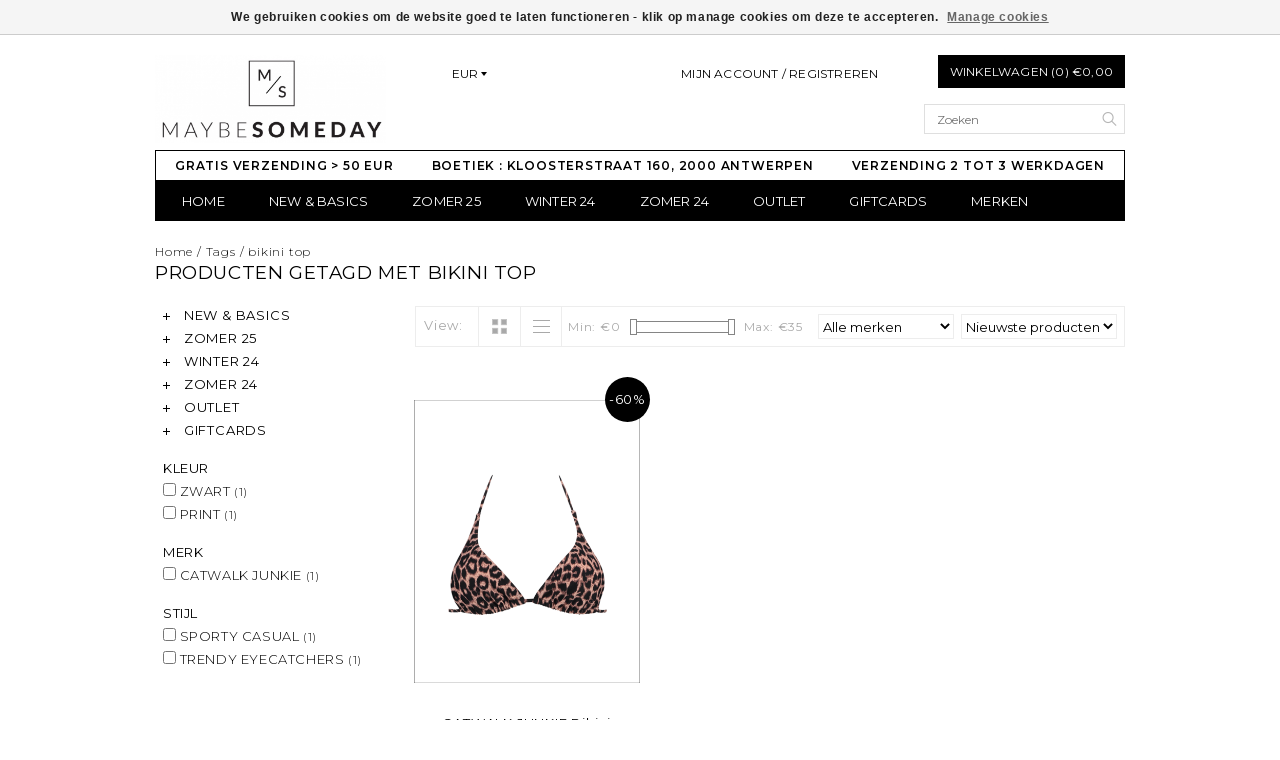

--- FILE ---
content_type: text/html;charset=utf-8
request_url: https://www.maybesomeday.be/tags/bikini-top/
body_size: 6470
content:
<!DOCTYPE html>
<!--[if lt IE 7 ]><html class="ie ie6" lang="nl"> <![endif]-->
<!--[if IE 7 ]><html class="ie ie7" lang="nl"> <![endif]-->
<!--[if IE 8 ]><html class="ie ie8" lang="nl"> <![endif]-->
<!--[if (gte IE 9)|!(IE)]><!-->
<html lang="nl">
<!--<![endif]-->
	<head>
		<meta charset="utf-8"/>
<!-- [START] 'blocks/head.rain' -->
<!--

  (c) 2008-2026 Lightspeed Netherlands B.V.
  http://www.lightspeedhq.com
  Generated: 20-01-2026 @ 07:04:18

-->
<link rel="canonical" href="https://www.maybesomeday.be/tags/bikini-top/"/>
<link rel="alternate" href="https://www.maybesomeday.be/index.rss" type="application/rss+xml" title="Nieuwe producten"/>
<link href="https://cdn.webshopapp.com/assets/cookielaw.css?2025-02-20" rel="stylesheet" type="text/css"/>
<meta name="robots" content="noodp,noydir"/>
<meta name="google-site-verification" content="renFFcQ5onNG0wcoLLK2Zky5JJfneIhPUO4KyoqgviU"/>
<meta property="og:url" content="https://www.maybesomeday.be/tags/bikini-top/?source=facebook"/>
<meta property="og:site_name" content="Maybe Someday"/>
<meta property="og:title" content="bikini top"/>
<meta property="og:description" content="Online fashion and much more"/>
<script src="https://www.powr.io/powr.js?external-type=lightspeed"></script>
<script src="https://ajax.googleapis.com/ajax/libs/jquery/1.9.1/jquery.min.js"></script>
<script src="https://services.elfsight.com/lightspeed/assets/plugins/jquery.instashow.packaged.js"></script>
<!--[if lt IE 9]>
<script src="https://cdn.webshopapp.com/assets/html5shiv.js?2025-02-20"></script>
<![endif]-->
<!-- [END] 'blocks/head.rain' -->
		<title>bikini top - Maybe Someday</title>
		<meta name="keywords" content="bikini, top, Dameskleding, mode voor dames, stijlvolle kleding<br />
fashion" />
		<meta name="description" content="Online fashion and much more">
		<meta http-equiv="X-UA-Compatible" content="IE=edge">
		<meta name="viewport" content="initial-scale=1, maximum-scale=1">
		
		<meta name="apple-mobile-web-app-capable" content="yes">
		<meta name="apple-mobile-web-app-status-bar-style" content="black">
		
		<link rel="shortcut icon" href="https://cdn.webshopapp.com/shops/216980/themes/24410/assets/favicon.ico?20240711223929" type="image/x-icon" />
		<link href='//fonts.googleapis.com/css?family=Montserrat:400,300,600' rel='stylesheet' type='text/css'>
		
		<link rel="stylesheet" href="https://cdn.webshopapp.com/shops/216980/themes/24410/assets/bootstrap.css?2026010211575620200921124905" type="text/css" />
		<link rel="stylesheet" href="https://cdn.webshopapp.com/shops/216980/themes/24410/assets/style.css?2026010211575620200921124905" />
		<link rel="stylesheet" href="https://cdn.webshopapp.com/shops/216980/themes/24410/assets/settings.css?2026010211575620200921124905" />
		<link rel="stylesheet" href="https://cdn.webshopapp.com/shops/216980/themes/24410/assets/fancybox-2-1-4.css?2026010211575620200921124905" />
		<link rel="stylesheet" href="https://cdn.webshopapp.com/assets/gui-2-0.css?2025-02-20" />
		
		<link rel="stylesheet" href="https://cdn.webshopapp.com/shops/216980/themes/24410/assets/custom.css?2026010211575620200921124905" />
		
		<script type="text/javascript" src="https://cdn.webshopapp.com/assets/jquery-1-9-1.js?2025-02-20"></script>
		<script type="text/javascript" src="https://cdn.webshopapp.com/assets/gui.js?2025-02-20"></script>
		<script src="https://cdn.webshopapp.com/assets/jquery-ui-1-10-1.js?2025-02-20"></script>
		<script type="text/javascript" src="https://cdn.webshopapp.com/assets/jquery-migrate-1-1-1.js?2025-02-20"></script>
		<script type="text/javascript" src="https://cdn.webshopapp.com/shops/216980/themes/24410/assets/global.js?2026010211575620200921124905"></script>
		
		<script type="text/javascript" src="https://cdn.webshopapp.com/shops/216980/themes/24410/assets/fancybox.js?2026010211575620200921124905"></script>
			<script type="text/javascript" src="https://cdn.webshopapp.com/shops/216980/themes/24410/assets/jquery-sidr-min.js?2026010211575620200921124905"></script>
			<script type="text/javascript" src="https://cdn.webshopapp.com/shops/216980/themes/24410/assets/share42.js?2026010211575620200921124905"></script>

		<!--[if lt IE 9]>
		<link rel="stylesheet" href="https://cdn.webshopapp.com/shops/216980/themes/24410/assets/style-ie.css?2026010211575620200921124905" />
		<![endif]-->
		<!--[if gt IE 5.5]>
		<link rel="stylesheet" type="text/css" href="https://cdn.webshopapp.com/shops/216980/themes/24410/assets/nocolumns.css?2026010211575620200921124905" />
		<![endif]-->
		<!--[if IE ]>
		<link rel="stylesheet" type="text/css" href="https://cdn.webshopapp.com/shops/216980/themes/24410/assets/nocolumns.css?2026010211575620200921124905" />
		<![endif]-->

				<style>
			a#responsive-cart-button {
				pointer-events: none;
			}
			#responsive-cart-button img {
				opacity: 0.2;
			}
		</style>
			</head>

	<body>
			
		<div class="container topbar">
	<div class="row">
		<div class="col-md-3">
			<div class="col-centered left">
				<div class="logo">
					<a href="https://www.maybesomeday.be/" title="Maybe Someday"> 
						<!-- 						<img class="retinalogo hidden-md hidden-lg" src="https://cdn.webshopapp.com/shops/216980/themes/24410/assets/retina-logo.png?2026010211575620200921124905" alt="Maybe Someday" />
												<img class="logoresponsive  hidden-xs hidden-sm " src="https://cdn.webshopapp.com/shops/216980/themes/24410/assets/logo.png?20240711223929" alt="Maybe Someday" />--> 
						<img class="logoresponsive" src="https://cdn.webshopapp.com/shops/216980/themes/24410/assets/logo.png?20240711223929" alt="Maybe Someday" />
					</a>
				</div>
			</div>
		</div>
		<div class="col-md-6 col-xs-3 col-sm-3">
					<div class="currencies-languages hidden-xs hidden-sm">
				<div class="select-wrap">
													<div class="currencies select">
						<div class="selected">
							EUR
							<div class="arrow-down"></div>
						</div>
						<ul class="dropdown no-list-style">
																															<li>
								<a href="https://www.maybesomeday.be/session/currency/dkk/" title="dkk">DKK</a>
							</li>
																		</ul>
					</div>
								</div>
			</div>
					<a class="no-underline hidden-xs hidden-sm uppercase no-list-style right my-account" href="https://www.maybesomeday.be/account/">
							Mijn account / Registreren
						</a>
			<div id="mobile-header-left" class="left">
				<a id="responsive-menu-button" href="#menu">
					<img src="https://cdn.webshopapp.com/shops/216980/themes/24410/assets/menu.png?2026010211575620200921124905" width="32" height="32" alt="Cart">
				</a>
			</div>
		</div>
		<div class="col-md-3 col-xs-3 col-sm-3 right no-underline no-list-style">
			<div id="mobile-header-right" class="right">
				<a id="responsive-cart-button" href="#cart">
					<img src="https://cdn.webshopapp.com/shops/216980/themes/24410/assets/shoppingbag.png?2026010211575620200921124905" width="32" height="32" alt="Cart">
									</a>
			</div>
			<div class="cart right">
				<a href="https://www.maybesomeday.be/cart/" class="button">
					Winkelwagen (0) €0,00
				</a>
						</div>
			<form class="searchbar hidden-xs hidden-sm" action="https://www.maybesomeday.be/search/" method="get" id="formSearch">
				<input type="text" name="q" value="" placeholder="Zoeken" />
				<span onclick="$('#formSearch').submit();" title="Zoeken"></span>
			</form>
		</div>
		<div class="wrapper">
			<div class="clear"></div>
			<form class="searchbarmobile searchbar hidden-md hidden-lg" action="https://www.maybesomeday.be/search/" method="get" id="formSearchmobile">
				<input type="text" name="q" value="" placeholder="Zoeken" />
				<span onclick="$('#formSearchmobile').submit();" title="Zoeken"></span>
			</form>
			<div class="hidden-md hidden-lg selectorsmobile">
								<div class="currencies-languages">
					<div class="select-wrap">
																		<div class="currencies select">
							<div class="selected">
								EUR
								<div class="arrow-down"></div>
							</div>
							<ul class="dropdown no-list-style">
																																				<li>
									<a href="https://www.maybesomeday.be/session/currency/dkk/" title="dkk">DKK</a>
								</li>
																					</ul>
						</div>
											</div>
				</div>
							</div>
						<ul class="usp col-md-12 center no-list-style">
				<li style="color: #000000;">GRATIS VERZENDING &gt; 50 EUR</li>				<li style="color: #000000;">BOETIEK : KLOOSTERSTRAAT 160, 2000 ANTWERPEN</li>				<li style="color: #000000;">VERZENDING 2 TOT 3 WERKDAGEN</li>															</ul>
			
			<div id="responsive-menu">
				<nav class="hidden-xs hidden-sm">
					<ul class="no-list-style no-underline">
						<li class="item home ">
							<a class="itemLink" href="https://www.maybesomeday.be/">Home</a>
						</li>
												<li class="item sub">
							<a class="itemLink" href="https://www.maybesomeday.be/new-basics/" title="NEW &amp; BASICS">NEW &amp; BASICS</a>
							<div class="active-arrow"></div>
														<div class="subnavBlock hidden-xs hidden-sm no-gutter">
															<div class="col-sm-12 subnavWrap">
									<ul class="subnav">
																													<li>
											<a href="https://www.maybesomeday.be/new-basics/accessoires/" title="ACCESSOIRES">ACCESSOIRES</a>
																				</li>
																													<li>
											<a href="https://www.maybesomeday.be/new-basics/broeken/" title="BROEKEN">BROEKEN</a>
																				</li>
																													<li>
											<a href="https://www.maybesomeday.be/new-basics/jassen-blazers/" title="JASSEN  &amp; BLAZERS">JASSEN  &amp; BLAZERS</a>
																				</li>
																													<li>
											<a href="https://www.maybesomeday.be/new-basics/jurken/" title="JURKEN">JURKEN</a>
																				</li>
																													<li>
											<a href="https://www.maybesomeday.be/new-basics/rokken/" title="ROKKEN">ROKKEN</a>
																				</li>
																													<li>
											<a href="https://www.maybesomeday.be/new-basics/tops-blouses/" title="TOPS &amp; BLOUSES">TOPS &amp; BLOUSES</a>
																				</li>
																													<li>
											<a href="https://www.maybesomeday.be/new-basics/truien-vesten/" title="TRUIEN &amp; VESTEN">TRUIEN &amp; VESTEN</a>
																				</li>
																													<li>
											<a href="https://www.maybesomeday.be/new-basics/t-shirts/" title="T-SHIRTS">T-SHIRTS</a>
																				</li>
																													<li>
											<a href="https://www.maybesomeday.be/new-basics/sweaters/" title="SWEATERS">SWEATERS</a>
																				</li>
																		</ul>
								</div>
														</div>
												</li>
												<li class="item sub">
							<a class="itemLink" href="https://www.maybesomeday.be/zomer-25/" title="ZOMER 25">ZOMER 25</a>
							<div class="active-arrow"></div>
														<div class="subnavBlock hidden-xs hidden-sm no-gutter">
															<div class="col-sm-12 subnavWrap">
									<ul class="subnav">
																													<li>
											<a href="https://www.maybesomeday.be/zomer-25/broeken/" title="BROEKEN">BROEKEN</a>
																				</li>
																													<li>
											<a href="https://www.maybesomeday.be/zomer-25/jurken/" title="JURKEN">JURKEN</a>
																				</li>
																													<li>
											<a href="https://www.maybesomeday.be/zomer-25/tops-blouses/" title="TOPS &amp; BLOUSES">TOPS &amp; BLOUSES</a>
																				</li>
																													<li>
											<a href="https://www.maybesomeday.be/zomer-25/jassen-blazers/" title="JASSEN &amp; BLAZERS">JASSEN &amp; BLAZERS</a>
																				</li>
																													<li>
											<a href="https://www.maybesomeday.be/zomer-25/rokken/" title="ROKKEN">ROKKEN</a>
																				</li>
																													<li>
											<a href="https://www.maybesomeday.be/zomer-25/truien-vesten/" title="TRUIEN &amp; VESTEN">TRUIEN &amp; VESTEN</a>
																				</li>
																													<li>
											<a href="https://www.maybesomeday.be/zomer-25/sweaters/" title="SWEATERS">SWEATERS</a>
																				</li>
																													<li>
											<a href="https://www.maybesomeday.be/zomer-25/t-shirts/" title="T-SHIRTS">T-SHIRTS</a>
																				</li>
																		</ul>
								</div>
														</div>
												</li>
												<li class="item sub">
							<a class="itemLink" href="https://www.maybesomeday.be/winter-24/" title="WINTER 24">WINTER 24</a>
							<div class="active-arrow"></div>
														<div class="subnavBlock hidden-xs hidden-sm no-gutter">
															<div class="col-sm-12 subnavWrap">
									<ul class="subnav">
																													<li>
											<a href="https://www.maybesomeday.be/winter-24/accessoires/" title="ACCESSOIRES">ACCESSOIRES</a>
																				</li>
																													<li>
											<a href="https://www.maybesomeday.be/winter-24/broeken/" title="BROEKEN">BROEKEN</a>
																				</li>
																													<li>
											<a href="https://www.maybesomeday.be/winter-24/jurken/" title="JURKEN">JURKEN</a>
																				</li>
																													<li>
											<a href="https://www.maybesomeday.be/winter-24/tops-blouses/" title="TOPS &amp; BLOUSES">TOPS &amp; BLOUSES</a>
																				</li>
																													<li>
											<a href="https://www.maybesomeday.be/winter-24/jassen-blazers/" title="JASSEN &amp; BLAZERS">JASSEN &amp; BLAZERS</a>
																				</li>
																													<li>
											<a href="https://www.maybesomeday.be/winter-24/rokken/" title="ROKKEN">ROKKEN</a>
																				</li>
																													<li>
											<a href="https://www.maybesomeday.be/winter-24/truien-vesten/" title="TRUIEN &amp; VESTEN">TRUIEN &amp; VESTEN</a>
																				</li>
																													<li>
											<a href="https://www.maybesomeday.be/winter-24/sweaters/" title="SWEATERS">SWEATERS</a>
																				</li>
																													<li>
											<a href="https://www.maybesomeday.be/winter-24/t-shirts/" title="T-SHIRTS">T-SHIRTS</a>
																				</li>
																		</ul>
								</div>
														</div>
												</li>
												<li class="item sub">
							<a class="itemLink" href="https://www.maybesomeday.be/zomer-24/" title="ZOMER 24">ZOMER 24</a>
							<div class="active-arrow"></div>
														<div class="subnavBlock hidden-xs hidden-sm no-gutter">
															<div class="col-sm-12 subnavWrap">
									<ul class="subnav">
																													<li>
											<a href="https://www.maybesomeday.be/zomer-24/accessoires/" title="ACCESSOIRES">ACCESSOIRES</a>
																				</li>
																													<li>
											<a href="https://www.maybesomeday.be/zomer-24/broeken/" title="BROEKEN">BROEKEN</a>
																				</li>
																													<li>
											<a href="https://www.maybesomeday.be/zomer-24/jurken/" title="JURKEN">JURKEN</a>
																				</li>
																													<li>
											<a href="https://www.maybesomeday.be/zomer-24/tops-blouses/" title="TOPS &amp; BLOUSES">TOPS &amp; BLOUSES</a>
																				</li>
																													<li>
											<a href="https://www.maybesomeday.be/zomer-24/jassen-blazers/" title="JASSEN &amp; BLAZERS">JASSEN &amp; BLAZERS</a>
																				</li>
																													<li>
											<a href="https://www.maybesomeday.be/zomer-24/rokken/" title="ROKKEN">ROKKEN</a>
																				</li>
																													<li>
											<a href="https://www.maybesomeday.be/zomer-24/truien-vesten/" title="TRUIEN &amp; VESTEN">TRUIEN &amp; VESTEN</a>
																				</li>
																													<li>
											<a href="https://www.maybesomeday.be/zomer-24/sweaters/" title="SWEATERS">SWEATERS</a>
																				</li>
																													<li>
											<a href="https://www.maybesomeday.be/zomer-24/t-shirts/" title="T-SHIRTS">T-SHIRTS</a>
																				</li>
																		</ul>
								</div>
														</div>
												</li>
												<li class="item sub">
							<a class="itemLink" href="https://www.maybesomeday.be/outlet/" title="OUTLET">OUTLET</a>
							<div class="active-arrow"></div>
														<div class="subnavBlock hidden-xs hidden-sm no-gutter">
															<div class="col-sm-12 subnavWrap">
									<ul class="subnav">
																													<li>
											<a href="https://www.maybesomeday.be/outlet/accessoires/" title="ACCESSOIRES">ACCESSOIRES</a>
																				</li>
																													<li>
											<a href="https://www.maybesomeday.be/outlet/broeken/" title="BROEKEN">BROEKEN</a>
																				</li>
																													<li>
											<a href="https://www.maybesomeday.be/outlet/bodys/" title="BODY&#039;S">BODY&#039;S</a>
																				</li>
																													<li>
											<a href="https://www.maybesomeday.be/outlet/jurken/" title="JURKEN">JURKEN</a>
																				</li>
																													<li>
											<a href="https://www.maybesomeday.be/outlet/rokken/" title="ROKKEN">ROKKEN</a>
																				</li>
																													<li>
											<a href="https://www.maybesomeday.be/outlet/jassen-blazers/" title="JASSEN &amp; BLAZERS">JASSEN &amp; BLAZERS</a>
																				</li>
																													<li>
											<a href="https://www.maybesomeday.be/outlet/tops-blouses/" title="TOPS &amp; BLOUSES">TOPS &amp; BLOUSES</a>
																				</li>
																													<li>
											<a href="https://www.maybesomeday.be/outlet/sweaters/" title="SWEATERS">SWEATERS</a>
																				</li>
																													<li>
											<a href="https://www.maybesomeday.be/outlet/truien-vesten/" title="TRUIEN &amp; VESTEN">TRUIEN &amp; VESTEN</a>
																				</li>
																													<li>
											<a href="https://www.maybesomeday.be/outlet/t-shirts/" title="T-SHIRTS">T-SHIRTS</a>
																				</li>
																		</ul>
								</div>
														</div>
												</li>
												<li class="item">
							<a class="itemLink" href="https://www.maybesomeday.be/giftcards/" title="GIFTCARDS">GIFTCARDS</a>
							<div class="active-arrow"></div>
													</li>
																																				<li class="item">
							<a class="itemLink" href="https://www.maybesomeday.be/brands/" title="Merken">Merken</a>
						</li>
																							</ul>
				</nav>
			</div>
		</div>
	</div>
</div>
		<div class="clearfix"></div>
		<div class="container">
						<div class="row col-md-12 breadcrumbs no-underline">
  <a href="https://www.maybesomeday.be/" title="Home">Home</a> 
   / 
  <a href="https://www.maybesomeday.be/tags/">Tags</a> 
   / 
  <a href="https://www.maybesomeday.be/tags/bikini-top/">bikini top</a> 
  </div>
<h2 class="page-title">Producten getagd met bikini top</h2><div class="col-md-3">
  <div class="leftNav hidden-sm hidden-xs">
    <ul>
            <li class="item">
        <a class="navbarleft_itemLink " href="https://www.maybesomeday.be/new-basics/" title="NEW &amp; BASICS">
          <img alt="plus" src="https://cdn.webshopapp.com/shops/216980/themes/24410/assets/plus.png?2026010211575620200921124905" /> NEW &amp; BASICS
        </a>
                <ul class="navbarleft_subnav">
                    <li class="subitem">
            <a class="subitemLink" href="https://www.maybesomeday.be/new-basics/accessoires/" title="ACCESSOIRES">ACCESSOIRES</a>           </li>
                    <li class="subitem">
            <a class="subitemLink" href="https://www.maybesomeday.be/new-basics/broeken/" title="BROEKEN">BROEKEN</a>           </li>
                    <li class="subitem">
            <a class="subitemLink" href="https://www.maybesomeday.be/new-basics/jassen-blazers/" title="JASSEN  &amp; BLAZERS">JASSEN  &amp; BLAZERS</a>           </li>
                    <li class="subitem">
            <a class="subitemLink" href="https://www.maybesomeday.be/new-basics/jurken/" title="JURKEN">JURKEN</a>           </li>
                    <li class="subitem">
            <a class="subitemLink" href="https://www.maybesomeday.be/new-basics/rokken/" title="ROKKEN">ROKKEN</a>           </li>
                    <li class="subitem">
            <a class="subitemLink" href="https://www.maybesomeday.be/new-basics/tops-blouses/" title="TOPS &amp; BLOUSES">TOPS &amp; BLOUSES</a>           </li>
                    <li class="subitem">
            <a class="subitemLink" href="https://www.maybesomeday.be/new-basics/truien-vesten/" title="TRUIEN &amp; VESTEN">TRUIEN &amp; VESTEN</a>           </li>
                    <li class="subitem">
            <a class="subitemLink" href="https://www.maybesomeday.be/new-basics/t-shirts/" title="T-SHIRTS">T-SHIRTS</a>           </li>
                    <li class="subitem">
            <a class="subitemLink" href="https://www.maybesomeday.be/new-basics/sweaters/" title="SWEATERS">SWEATERS</a>           </li>
                  </ul>
              </li>
            <li class="item">
        <a class="navbarleft_itemLink " href="https://www.maybesomeday.be/zomer-25/" title="ZOMER 25">
          <img alt="plus" src="https://cdn.webshopapp.com/shops/216980/themes/24410/assets/plus.png?2026010211575620200921124905" /> ZOMER 25
        </a>
                <ul class="navbarleft_subnav">
                    <li class="subitem">
            <a class="subitemLink" href="https://www.maybesomeday.be/zomer-25/broeken/" title="BROEKEN">BROEKEN</a>           </li>
                    <li class="subitem">
            <a class="subitemLink" href="https://www.maybesomeday.be/zomer-25/jurken/" title="JURKEN">JURKEN</a>           </li>
                    <li class="subitem">
            <a class="subitemLink" href="https://www.maybesomeday.be/zomer-25/tops-blouses/" title="TOPS &amp; BLOUSES">TOPS &amp; BLOUSES</a>           </li>
                    <li class="subitem">
            <a class="subitemLink" href="https://www.maybesomeday.be/zomer-25/jassen-blazers/" title="JASSEN &amp; BLAZERS">JASSEN &amp; BLAZERS</a>           </li>
                    <li class="subitem">
            <a class="subitemLink" href="https://www.maybesomeday.be/zomer-25/rokken/" title="ROKKEN">ROKKEN</a>           </li>
                    <li class="subitem">
            <a class="subitemLink" href="https://www.maybesomeday.be/zomer-25/truien-vesten/" title="TRUIEN &amp; VESTEN">TRUIEN &amp; VESTEN</a>           </li>
                    <li class="subitem">
            <a class="subitemLink" href="https://www.maybesomeday.be/zomer-25/sweaters/" title="SWEATERS">SWEATERS</a>           </li>
                    <li class="subitem">
            <a class="subitemLink" href="https://www.maybesomeday.be/zomer-25/t-shirts/" title="T-SHIRTS">T-SHIRTS</a>           </li>
                  </ul>
              </li>
            <li class="item">
        <a class="navbarleft_itemLink " href="https://www.maybesomeday.be/winter-24/" title="WINTER 24">
          <img alt="plus" src="https://cdn.webshopapp.com/shops/216980/themes/24410/assets/plus.png?2026010211575620200921124905" /> WINTER 24
        </a>
                <ul class="navbarleft_subnav">
                    <li class="subitem">
            <a class="subitemLink" href="https://www.maybesomeday.be/winter-24/accessoires/" title="ACCESSOIRES">ACCESSOIRES</a>           </li>
                    <li class="subitem">
            <a class="subitemLink" href="https://www.maybesomeday.be/winter-24/broeken/" title="BROEKEN">BROEKEN</a>           </li>
                    <li class="subitem">
            <a class="subitemLink" href="https://www.maybesomeday.be/winter-24/jurken/" title="JURKEN">JURKEN</a>           </li>
                    <li class="subitem">
            <a class="subitemLink" href="https://www.maybesomeday.be/winter-24/tops-blouses/" title="TOPS &amp; BLOUSES">TOPS &amp; BLOUSES</a>           </li>
                    <li class="subitem">
            <a class="subitemLink" href="https://www.maybesomeday.be/winter-24/jassen-blazers/" title="JASSEN &amp; BLAZERS">JASSEN &amp; BLAZERS</a>           </li>
                    <li class="subitem">
            <a class="subitemLink" href="https://www.maybesomeday.be/winter-24/rokken/" title="ROKKEN">ROKKEN</a>           </li>
                    <li class="subitem">
            <a class="subitemLink" href="https://www.maybesomeday.be/winter-24/truien-vesten/" title="TRUIEN &amp; VESTEN">TRUIEN &amp; VESTEN</a>           </li>
                    <li class="subitem">
            <a class="subitemLink" href="https://www.maybesomeday.be/winter-24/sweaters/" title="SWEATERS">SWEATERS</a>           </li>
                    <li class="subitem">
            <a class="subitemLink" href="https://www.maybesomeday.be/winter-24/t-shirts/" title="T-SHIRTS">T-SHIRTS</a>           </li>
                  </ul>
              </li>
            <li class="item">
        <a class="navbarleft_itemLink " href="https://www.maybesomeday.be/zomer-24/" title="ZOMER 24">
          <img alt="plus" src="https://cdn.webshopapp.com/shops/216980/themes/24410/assets/plus.png?2026010211575620200921124905" /> ZOMER 24
        </a>
                <ul class="navbarleft_subnav">
                    <li class="subitem">
            <a class="subitemLink" href="https://www.maybesomeday.be/zomer-24/accessoires/" title="ACCESSOIRES">ACCESSOIRES</a>           </li>
                    <li class="subitem">
            <a class="subitemLink" href="https://www.maybesomeday.be/zomer-24/broeken/" title="BROEKEN">BROEKEN</a>           </li>
                    <li class="subitem">
            <a class="subitemLink" href="https://www.maybesomeday.be/zomer-24/jurken/" title="JURKEN">JURKEN</a>           </li>
                    <li class="subitem">
            <a class="subitemLink" href="https://www.maybesomeday.be/zomer-24/tops-blouses/" title="TOPS &amp; BLOUSES">TOPS &amp; BLOUSES</a>           </li>
                    <li class="subitem">
            <a class="subitemLink" href="https://www.maybesomeday.be/zomer-24/jassen-blazers/" title="JASSEN &amp; BLAZERS">JASSEN &amp; BLAZERS</a>           </li>
                    <li class="subitem">
            <a class="subitemLink" href="https://www.maybesomeday.be/zomer-24/rokken/" title="ROKKEN">ROKKEN</a>           </li>
                    <li class="subitem">
            <a class="subitemLink" href="https://www.maybesomeday.be/zomer-24/truien-vesten/" title="TRUIEN &amp; VESTEN">TRUIEN &amp; VESTEN</a>           </li>
                    <li class="subitem">
            <a class="subitemLink" href="https://www.maybesomeday.be/zomer-24/sweaters/" title="SWEATERS">SWEATERS</a>           </li>
                    <li class="subitem">
            <a class="subitemLink" href="https://www.maybesomeday.be/zomer-24/t-shirts/" title="T-SHIRTS">T-SHIRTS</a>           </li>
                  </ul>
              </li>
            <li class="item">
        <a class="navbarleft_itemLink " href="https://www.maybesomeday.be/outlet/" title="OUTLET">
          <img alt="plus" src="https://cdn.webshopapp.com/shops/216980/themes/24410/assets/plus.png?2026010211575620200921124905" /> OUTLET
        </a>
                <ul class="navbarleft_subnav">
                    <li class="subitem">
            <a class="subitemLink" href="https://www.maybesomeday.be/outlet/accessoires/" title="ACCESSOIRES">ACCESSOIRES</a>           </li>
                    <li class="subitem">
            <a class="subitemLink" href="https://www.maybesomeday.be/outlet/broeken/" title="BROEKEN">BROEKEN</a>           </li>
                    <li class="subitem">
            <a class="subitemLink" href="https://www.maybesomeday.be/outlet/bodys/" title="BODY&#039;S">BODY&#039;S</a>           </li>
                    <li class="subitem">
            <a class="subitemLink" href="https://www.maybesomeday.be/outlet/jurken/" title="JURKEN">JURKEN</a>           </li>
                    <li class="subitem">
            <a class="subitemLink" href="https://www.maybesomeday.be/outlet/rokken/" title="ROKKEN">ROKKEN</a>           </li>
                    <li class="subitem">
            <a class="subitemLink" href="https://www.maybesomeday.be/outlet/jassen-blazers/" title="JASSEN &amp; BLAZERS">JASSEN &amp; BLAZERS</a>           </li>
                    <li class="subitem">
            <a class="subitemLink" href="https://www.maybesomeday.be/outlet/tops-blouses/" title="TOPS &amp; BLOUSES">TOPS &amp; BLOUSES</a>           </li>
                    <li class="subitem">
            <a class="subitemLink" href="https://www.maybesomeday.be/outlet/sweaters/" title="SWEATERS">SWEATERS</a>           </li>
                    <li class="subitem">
            <a class="subitemLink" href="https://www.maybesomeday.be/outlet/truien-vesten/" title="TRUIEN &amp; VESTEN">TRUIEN &amp; VESTEN</a>           </li>
                    <li class="subitem">
            <a class="subitemLink" href="https://www.maybesomeday.be/outlet/t-shirts/" title="T-SHIRTS">T-SHIRTS</a>           </li>
                  </ul>
              </li>
            <li class="item">
        <a class="navbarleft_itemLink " href="https://www.maybesomeday.be/giftcards/" title="GIFTCARDS">
          <img alt="plus" src="https://cdn.webshopapp.com/shops/216980/themes/24410/assets/plus.png?2026010211575620200921124905" /> GIFTCARDS
        </a>
              </li>
          </ul>
  </div>
  
    <form action="https://www.maybesomeday.be/tags/bikini-top/" method="get" id="filter">
        <div class="filter">
      <strong>KLEUR</strong>
      <br>       <label for="filter_282041">
        <input id="filter_282041" type="checkbox" onclick="$('#filter').submit();" name="filter[]" value="282041"  /> ZWART <small>(1)</small>      </label>
      <br>       <label for="filter_305570">
        <input id="filter_305570" type="checkbox" onclick="$('#filter').submit();" name="filter[]" value="305570"  /> PRINT <small>(1)</small>      </label>
      <br>     </div>
          <div class="filter">
      <strong>MERK</strong>
      <br>       <label for="filter_282023">
        <input id="filter_282023" type="checkbox" onclick="$('#filter').submit();" name="filter[]" value="282023"  /> CATWALK JUNKIE <small>(1)</small>      </label>
      <br>     </div>
          <div class="filter">
      <strong>STIJL</strong>
      <br>       <label for="filter_283409">
        <input id="filter_283409" type="checkbox" onclick="$('#filter').submit();" name="filter[]" value="283409"  /> SPORTY CASUAL <small>(1)</small>      </label>
      <br>       <label for="filter_316160">
        <input id="filter_316160" type="checkbox" onclick="$('#filter').submit();" name="filter[]" value="316160"  /> TRENDY EYECATCHERS <small>(1)</small>      </label>
      <br>     </div>
       </form>
  </div>





<div class="collectionimages row col-custom col-sm-12 row-eq-height">
    
</div>


<div class="col-md-9 col-xs-12  row right">
  <div class="wysiwyg mobilefix">
    
  </div>
  
</div>
<div class="col-md-9 col-xs-12 filters right">
  
  <form action="https://www.maybesomeday.be/tags/bikini-top/" method="get" id="ModeSortBrandPrice">
    <label class="left">View:</label>
    <div class="grid-list left">
      <div class="grid left active">
        <img src="https://cdn.webshopapp.com/shops/216980/themes/24410/assets/block.png?2026010211575620200921124905" alt="block" />
      </div>
      <div class="list left">
        <img src="https://cdn.webshopapp.com/shops/216980/themes/24410/assets/list.png?2026010211575620200921124905" alt="block"/>
      </div>        
    </div>
    
    <input type="hidden" name="mode" value="grid" id="filter_form_mode">
    <input type="hidden" name="min" value="0" id="filter_form_min">
    <input type="hidden" name="max" value="35" id="filter_form_max">
    
    <select name="sort" onchange="$('#ModeSortBrandPrice').submit();" class="sort right">
            <option value="popular">Meest bekeken</option>
            <option value="newest" selected="selected">Nieuwste producten</option>
            <option value="lowest">Laagste prijs</option>
            <option value="highest">Hoogste prijs</option>
            <option value="asc">Naam oplopend</option>
            <option value="desc">Naam aflopend</option>
          </select> 
    
        <select name="brand" onchange="$('#ModeSortBrandPrice').submit();" class="brand right">
            <option value="0" selected="selected">Alle merken</option>
            <option value="1323950">CATWALK JUNKIE</option>
          </select>
        
    <div class="price-filter right">
      <span class="min left">Min: €<span>0</span></span>
      <div class="sidebar-filter-slider left">
        <div id="collection-filter-price"></div>
      </div>
      <span class="max left">Max: €<span>35</span></span>
    </div>   
  </form>
</div>


<div class="col-md-9 col-xs-12 col-sm-12 row right">
  <div class="row">
            
<div class="product col-md-4 col-xs-12 col-sm-6 col-ms-6  product-last left">
	<div class="image-wrap">
			<div class="producthover">
			<a href="https://www.maybesomeday.be/cart/add/183134579/" class="addcart">Toevoegen aan winkelwagen</a>
		</div>
			<a href="https://www.maybesomeday.be/bikini-top-wild-side.html">
							<img src="https://cdn.webshopapp.com/shops/216980/files/269309696/440x600x2/catwalk-junkie-bikini.jpg" class="img-responsive"  alt="CATWALK JUNKIE Bikini" title="CATWALK JUNKIE Bikini" />
						</a>
			<div class="sold-out" data-url="https://www.maybesomeday.be/bikini-top-wild-side.html" data-id="91749356">
				</div>
			                         
		<div class="productdiscount">-60%</div>
			</div>

	<div class="info text-center">
		<a href="https://www.maybesomeday.be/bikini-top-wild-side.html" class="no-underline">
			<h3>CATWALK JUNKIE Bikini</h3>
		</a>
				<p class="productDescription">Bikini-top wild side</p>
				<span class="price">
				<span class="line-through">€34,95</span>
					€13,98
	  
		</span>
			</div>
</div>
<div class="clearfix-product"></div>
     
      </div>
    </div>



  


<script type="text/javascript">
  $(document).ready(function(){  
    $('.grid-list .grid').click(function(){
      $('#filter_form_mode').val('grid');
      $('#ModeSortBrandPrice').submit();
      console.log('test');
    });
    $('.grid-list .list').click(function(){
      $('#filter_form_mode').val('list');
      $('#ModeSortBrandPrice').submit();
    });
    
    $(document).ready(function() {
      $('.navbarleft_subnav').hide();
      $('.navbarleft_subnav.active').show();
      
      $('.navbarleft_itemLink').click(function() {
        $(this).next('.navbarleft_subnav').slideToggle();
      });
    });
    
    $(function(){
      $('#collection-filter-price').slider({
        range: true,
        min: 0,
                                           max: 35,
                                           values: [0, 35],
                                           step: 1,
                                           slide: function( event, ui){
        $('.price-filter .min span').html(ui.values[0]);
      $('.price-filter .max span').html(ui.values[1]);
      $('#filter_form_min').val(ui.values[0]);
      $('#filter_form_max').val(ui.values[1]);
    },
      stop: function(event, ui){
      $('#ModeSortBrandPrice').submit();
  }
                    });
  });
  });
</script>		</div>
		
		<!-- [START] 'blocks/body.rain' -->
<script>
(function () {
  var s = document.createElement('script');
  s.type = 'text/javascript';
  s.async = true;
  s.src = 'https://www.maybesomeday.be/services/stats/pageview.js';
  ( document.getElementsByTagName('head')[0] || document.getElementsByTagName('body')[0] ).appendChild(s);
})();
</script>
  <div class="wsa-cookielaw">
            We gebruiken cookies om de website goed te laten functioneren
- klik op manage cookies om deze te accepteren.
      <a href="https://www.maybesomeday.be/cookielaw/manage/" onclick="window.open(this.href, 'manage_cookies', 'width=400,height=400'); return false;" class="wsa-cookielaw-link" title="Manage cookies">Manage cookies</a>
      </div>
<!-- [END] 'blocks/body.rain' -->
 
		<div class="container padding"></div>

<div class="footerBar">
	<div class="footerBarWrapper container">
				<div class="newsletter col-md-8 left col-xs-12 ">
			<h3>Get on the list!</h3>
			<form action="https://www.maybesomeday.be/account/newsletter/" id="NewsletterEmail" method="post">
				<input type="hidden" name="key" value="4fc1b125c9272652b6021cb4dd81f90e" />
				<input type="email" name="email" value="" id="formNewsletterEmail" placeholder="E-mail" />
				<a class="btn glyphicon glyphicon-send" href="#" onclick="$('#NewsletterEmail').submit(); return false;" title="Abonneer">
					<span>Abonneer</span>
				</a>
			</form>
		</div>
				<div class="follow col-md-4 col-xs-12">
					<h3>Volg ons op!</h3>
			<div class="social-media">
							<a href="https://www.facebook.com/maybesomeday.be/" class="social-icon" target="_blank" title="Facebook Maybe Someday">
					<img src="https://cdn.webshopapp.com/shops/216980/themes/24410/assets/icon-facebook.png?2026010211575620200921124905" alt="Facebook" />
				</a>
																									<a href="https://www.instagram.com/maybesomeday_be/" class="social-icon" target="_blank" title="Instagram Maybe Someday">
					<img src="https://cdn.webshopapp.com/shops/216980/themes/24410/assets/icon-instagram.png?2026010211575620200921124905" alt="Instagram" />
				</a>
						</div>
				</div>
	</div>
</div>

<div class="container padding"></div>

<footer class="container">
	<div class="footerFeatures">
			<div class="blockWrapper col-md-9 col-sm-6 col-xs-12">
					<div class="blockSecond">
						</div>
		</div>
		<div class="blockThird col-md-3 col-sm-6 col-xs-12">
								</div>
			<hr>
		<div class="clearfix"></div>
		<div class="serviceFooter footerFeatures">
			<div class="row">
				<div class="paymentMethods col-ms-6 col-sm-6 col-md-3 col-xs-12">
					<label class="collapse" for="_1">
						<h3>Betaalmethoden</h3>
						<span class="glyphicon glyphicon-chevron-down hidden-sm hidden-md hidden-lg"></span>
					</label>
					<input class="hidden" id="_1" type="checkbox"/>
					<div class="list">  </div>
				</div>
				<div class="col-md-3 col-ms-6 col-sm-6 col-xs-12">
					<label class="collapse" for="_2">
						<h3>Klantenservice</h3>
						<span class="glyphicon glyphicon-chevron-down hidden-sm hidden-md hidden-lg"></span>
					</label>
					<input class="hidden" id="_2" type="checkbox"/>
					<div class="list">
						<ul class="no-underline no-list-style">
													<li>
								<a href="https://www.maybesomeday.be/service/about/" title="Over Maybe Someday" >Over Maybe Someday</a>
							</li>
													<li>
								<a href="https://www.maybesomeday.be/service/general-terms-conditions/" title="Algemene voorwaarden" >Algemene voorwaarden</a>
							</li>
													<li>
								<a href="https://www.maybesomeday.be/service/privacy-policy/" title="Privacy policy" >Privacy policy</a>
							</li>
													<li>
								<a href="https://www.maybesomeday.be/service/payment-methods/" title="Veilig betalen" >Veilig betalen</a>
							</li>
													<li>
								<a href="https://www.maybesomeday.be/service/shipping-returns/" title="Verzenden &amp; retourneren" >Verzenden &amp; retourneren</a>
							</li>
													<li>
								<a href="https://www.maybesomeday.be/service/" title="Klantenservice" >Klantenservice</a>
							</li>
													<li>
								<a href="https://www.maybesomeday.be/sitemap/" title="Sitemap" >Sitemap</a>
							</li>
												</ul>
					</div>
				</div>
				<div class="col-md-3 col-ms-6 col-sm-6 col-xs-12">
					<label class="collapse" for="_3">
						<h3>Mijn account</h3>
						<span class="glyphicon glyphicon-chevron-down hidden-sm hidden-md hidden-lg"></span>
					</label>
					<input class="hidden" id="_3" type="checkbox"/>
					<div class="list">
						<ul>
							<li>
								<a href="https://www.maybesomeday.be/account/" title="Mijn account">Mijn account</a>
							</li>
							<li>
								<a href="https://www.maybesomeday.be/account/orders/" title="Mijn bestellingen">Mijn bestellingen</a>
							</li>
													<li>
								<a href="https://www.maybesomeday.be/account/wishlist/" title="Mijn verlanglijst">Mijn verlanglijst</a>
							</li>
						</ul>
					</div>
				</div>
				<div class="col-md-3 col-ms-6 col-sm-6 col-xs-12">
					<label class="collapse" for="_4">
						<h3>Bedrijfsgegevens</h3>
						<span class="glyphicon glyphicon-chevron-down hidden-sm hidden-md hidden-lg"></span>
					</label>
					<input class="hidden" id="_4" type="checkbox"/>
					<div class="list">
											<strong>MAYBE SOMEDAY</strong>
											<br>
											<span class="contact-description">MEER  DAN EEN ONLINE WINKEL</span>
																					<div class="contact">
							<span class="glyphicon glyphicon-envelope"></span>
							<a href="/cdn-cgi/l/email-protection#7300120a1b161f1f1c331e120a1116001c1e1617120a5d1116" title="Email"><span class="__cf_email__" data-cfemail="93e0f2eafbf6fffffcd3fef2eaf1f6e0fcfef6f7f2eabdf1f6">[email&#160;protected]</span></a>
						</div>
																				</div>
				</div>
			</div>
		</div>
		<div class="hallmarks">
				</div>
		<div class="row copyright no-underline center">
			<div class="col-md-12">
				<small>© Copyright 2026 Maybe Someday - Powered by <a href="https://www.lightspeedhq.be/" title="Lightspeed" target="_blank">Lightspeed</a> </small>
			</div>
		</div>
	</div>
</footer>		
		<script data-cfasync="false" src="/cdn-cgi/scripts/5c5dd728/cloudflare-static/email-decode.min.js"></script><script type="text/javascript">
			$('#responsive-cart-button').sidr({
				name: 'cart',
				source: '#responsive-cart',
				side: 'right'
			});
			$('#responsive-menu-button').sidr({
				name: 'menu',
				source: '#responsive-menu',
				side: 'left'
			});
		</script> 
				<script>
			$("div.blogsummary").text(function(index, currentText) {
				return currentText.substr(0, 90)+'...';
			});
		</script>
        <script src="https://cdn.webshopapp.com/shops/216980/themes/24410/assets/instagramfeed-min.js?2026010211575620200921124905"></script>
        <script>
            (function(){
                new InstagramFeed({
                    'username': 'maybesomeday_be',
                    'container': document.getElementById("instafeed"),
                    'display_profile': false,
                    'display_biography': false,
                    'display_gallery': true,
                    'callback': null,
                    'styling': true,
                    'items': 8,
                    'items_per_row': 1,
                    'margin': 1 
                });
            })();
        </script>
	</body>
</html>

--- FILE ---
content_type: text/javascript;charset=utf-8
request_url: https://www.maybesomeday.be/services/stats/pageview.js
body_size: -412
content:
// SEOshop 20-01-2026 07:04:20